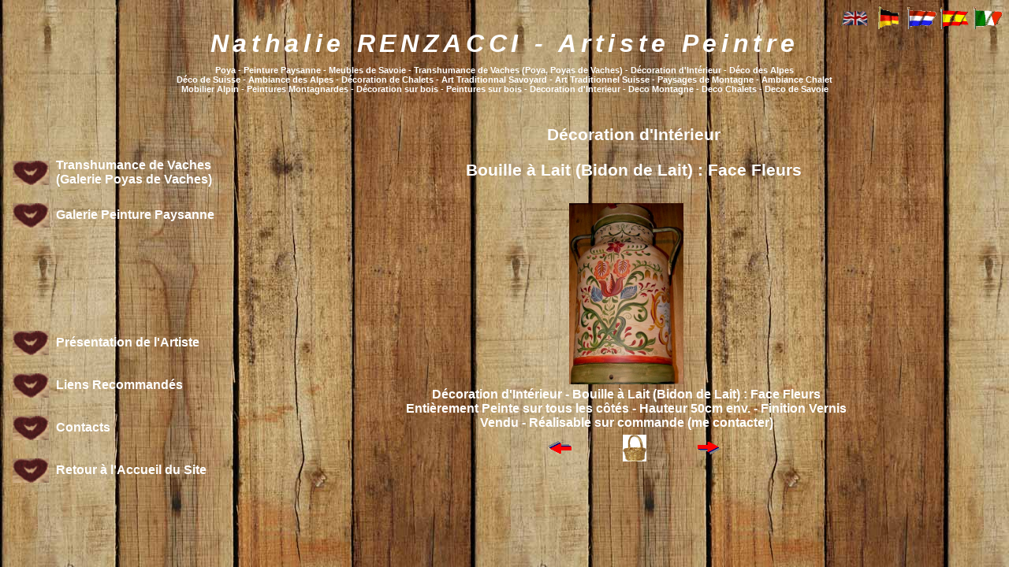

--- FILE ---
content_type: text/html
request_url: http://renzacci.fr/fr/decoration-interieur/decoration-interieur-bouille-a-lait-bidon-a-lait-peinte-sur-les-4-faces-face-fleurs.html
body_size: 4438
content:
<!DOCTYPE html PUBLIC "-//W3C//DTD XHTML 1.0 Transitional//EN" "http://www.w3.org/TR/xhtml1/DTD/xhtml1-transitional.dtd">
<html xmlns="http://www.w3.org/1999/xhtml" xml:lang="fr" lang="fr">

<head>
<meta http-equiv="Content-Type" content="text/html; charset=utf-8"/>
<meta name="TITLE" content="Nathalie RENZACCI : Décoration d'Intérieur Bouille à Lait (Bidon de Lait) entièrement peint sur les côtés : Face Fleurs, poya, poyas, poya de vache, peinture paysanne, décoration d'intérieur, peinture pour enfants, artiste peintre, peintures de vaches, poya, poyas, poya de vaches, poyas de vache, poyas de vaches, transhumances de vaches, peintures savoyardes, peintures de savoie, ambiance des alpes, décoration de chalets, décoration montagne, ambiance de montagne, décoration de montagne, decoration de chalets, ambiance decoration, ambiance chalets, peintures de montagnes, peintures montagnardes, peintures d'alpages, peintures des alpes, paysages de montagnes, créations savoyardes, creations suisses, paysage, paysages, art traditionnel de savoie, art traditionnel savoyard, art traditionnel suisse"/>
<meta name="DESCRIPTION" content="Grâce aux peintures de Nathalie RENZACCI, retrouvez toute l'ambiance des alpes avec des poyas (peintures de transhumances de vaches). Vous pourrez décorer votre chalet ou votre intérieur faéon montagne. L'Ambiance des alpes est omniprésente avec la peinture paysanne : peinture de vaches, peinture de paysages montagnards d'inspiration savoyarde ou suisse. Retrouvez aussi l'art traditionnel savoyard et l'art traditionnel suisse avec la montagne en peinture sur bois, mais aussi l'ambiance des alpes, l'ambiance chalets, l'ambiance montagne, la décoration savoyarde, la décoration suisse, l'esprit alpin, l'esprit chalet, l'esprit des alpes, l'ambiance des meubles de savoie, l'esprit des meubles de savoie, l'ambiance du mobilier savoyard, l'esprit du mobilier savoyard, avec la poya, les poyas de vaches, et la peinture paysanne. D'inspiration savoyarde et d'inspiration suisse cette peinture vous permettra de décorer votre intérieur ou de décorer votre chalet en recréant une ambiance des alpes, une ambiance montagnarde, une ambiance alpine, une ambiance savoyarde, et un esprit de savoie tout en vous imaginant dans un chalet entouré d'un mobilier savoyard, de décorations savoyardes, des produits du terroir savoyard et suisse, tout en créant votre propre ambiance déco de montagne, et déco de chalets."/>
<meta name="KEYWORDS" content="Nathalie RENZACCI, Décoration d'Intérieur Bouille à Lait (Bidon de Lait) entièrement peint sur les côtés : Face Fleurs, Poya, poyas, poya de vache, poyas de vache, poya de vaches, poyas de vaches, peinture vache, peinture de vache, peinture vaches, peinture de vaches, peintures vache, peintures vaches, peintures de vache, peintures de vaches, poya de vache, poya de vaches, poyas de vache, poyas de vaches, peinture suisse, peinture suisses, peintures suisse, peintures suisses, cloche de vache, cloche de vaches, cloches de vache, cloches de vaches, décoration d'intérieur, decoration d'interieur, décoration, decoration, artiste, artistes, peintre, peintres, artiste peintre, artiste peintres, artistes peintre, artistes peintres, artiste-peintre, artiste-peintres, artistes-peintre, artistes-peintres, peinture paysanne, peinture paysannes, peintures paysanne, peintures paysannes, peinture animale, peinture d'animaux, peintures animale, peintures animales, peintures d'animaux, chien, chat, coq, poule, poussin, cloche, décoration tradition savoyarde, ambiance des alpes, ambiances des alpes, décoration tradition montagne, déco tradition savoyarde, déco tradition montagne, décoration de montagne, déco de montagne, déco ambiance, décoration ambiance, déco des alpes, décoration des alpes, décoration savoyarde, déco savoyarde, décoration de chalet, décorations de chalet, déco de chalet, déco de chalets, ambiance déco, ambiance chalet, ambiance décoration, peinture naive savoyarde, peinture naïve savoyarde, peinture naive, peinture naïve, ambiance montagne, peinture de savoie, peintures de savoie, peintre montagne, peinture de montagne, peintre montagnes, peinture de montagnes, peintures de montagnes, campagne, la montagne en peinture sur bois, la campagne en peinture sur bois, paysage de montagne, paysages de montagne, paysage de campagne, paysages de campagne, reproduction de poya, reproductions de poyas, reproduction carte postale, cartes postales, galerie d'exposition virtuelle, peinture traditionnelle suisse, peinture traditionnelle savoyarde, produit du terroir, produits du terroir, produits du terroir savoie, produits du terroir suisse, savoie création, Couleurs d'Automne 3961 Saintluc Saint Luc Canton du Valais Suisse, peinture d'alpages, savoie créations, suisse création, suisse créations, création savoyarde, création savoyardes, créations savoyarde, créations savoyardes, création suisse, création suisses, créations suisse, créations suisses, suisse, belgique, autriche, luxembourg, allemagne, peintre, peintres, peinture, peintures, enfant, enfants, peinture pour enfant, peinture pour enfants, peintures pour enfant, peintures pour enfants, nathalie, renzacci, nathalie renzacci, bordet, nathalie bordet, mobilier savoyard, mobilier de savoie, mobiliers de savoie, mobilier savoyard, mobiliers savoyard, mobilier de montagne, mobiliers de montagnes, l'ambiance des alpes, l'ambiance chalets, transhumance de vaches, transhumance de vache, transhumances de vache, transhumance de vaches, peinture savoyarde, peinture savoyardes, peintures savoyarde, peintures savoyardes, peinture de savoie, peintures de savoie, peinture de montagne, peintures de montagne, peinture de montagnes, peintures de montagnes, peinture montagnarde, peintures montagnarde, peinture montagnardes, peintures montagnardes, peinture d'alpage, peinture d'alpages, peintures d'alpage, peintures d'alpages, peinture alpes, peintures alpes, peinture des alpes, peintures des alpes, paysage de montagne, paysage de montagnes, paysages de montagne, paysages de montagnes, ambiance des alpes, décoration de chalets, décoration montagne, ambiance montagne, décoration de montagne, ambiance de montagne, decoration de chalets, ambiance decoration, ambiance chalets, créations savoyardes, creations suisses, paysage, paysages, art savoyard, art savoyards, arts savoyard, arts savoyards, tradition savoyardes, traditions savoyarde, traditions savoyardes, tradition savoyarde, art de savoie, arts de savoie, tradition de savoie, traditions de savoie, art traditionnel de savoie, art traditionnels de savoie, arts traditionnel de savoie, arts traditionnels de savoie, art traditionnel savoyard, art traditionnel savoyards, art traditionnels savoyard, arts traditionnel savoyard, arts traditionnels savoyard, arts traditionnel savoyards, arts traditionnels savoyards, art traditionnel suisse, arts traditionnel suisse, art traditionnels suisse, arts traditionnels suisse, arts traditionnels suisses"/>
<meta name="OWNER" content="nathalie@renzacci.fr"/>
<meta name="AUTHOR" content="Nathalie RENZACCI"/>
<meta name="Date-Creation-yyyymmdd" content="20070330"/>
<meta name="Date-Revision-yyyymmdd" content="20120525"/>
<meta name="Reply-to" content="webmaster@renzacci.fr"/>
<meta http-equiv="VW96.OBJECT TYPE" content="Homepage"/>
<meta name="robots" content="index,follow,all"/>
<meta name="*" content="index,follow,all"/>
<meta http-equiv="Expires" content="never"/>
<title>Nathalie RENZACCI : Décoration d'Intérieur Bouille à Lait (Bidon de Lait) entièrement peint sur les côtés : Face Fleurs, poya, poyas, poya de vache, peinture paysanne, décoration d'intérieur, peinture pour enfants, artiste peintre, peintures de vaches, poya, poyas, poya de vaches, poyas de vache, poyas de vaches, transhumances de vaches, l'ambiance des alpes, peintures savoyardes, peintures de savoie, ambiances des alpes, décoration de chalets, décoration montagne, l'ambiance de montagne, décoration de montagne, decoration de chalets, l'ambiance decoration, l'ambiance chalets, peintures de montagnes, peintures montagnardes, peintures d'alpages, peintures des alpes, paysages de montagnes, créations savoyardes, creations suisses, paysage, paysages, art traditionnel de savoie, art traditionnel savoyard, art traditionnel suisse</title>
<script type="text/javascript">
function ejs_nodroit()
	{
	alert('Clic droit interdit');
	return(false);
	}
document.oncontextmenu = ejs_nodroit;
</script>
<script type="text/javascript">

  var _gaq = _gaq || [];
  _gaq.push(['_setAccount', 'UA-1749600-1']);
  _gaq.push(['_setDomainName', 'renzacci.fr']);
  _gaq.push(['_trackPageview']);

  (function() {
    var ga = document.createElement('script'); ga.type = 'text/javascript'; ga.async = true;
    ga.src = ('https:' == document.location.protocol ? 'https://ssl' : 'http://www') + '.google-analytics.com/ga.js';
    var s = document.getElementsByTagName('script')[0]; s.parentNode.insertBefore(ga, s);
  })();

</script>
<link rel="shortcut icon" type="image/x-icon" href="../../favicon.ico" />
<link rel="icon" type="image/x-icon" href="../../favicon.ico" />
<link rel="stylesheet" type="text/css" href="../../composants/fond.css" />
<!--[if lt IE 9]>
<script src="http://html5shiv.googlecode.com/svn/trunk/html5.js"></script>
<![endif]-->
</head>
<body>
  <div class="header">
  <div align="right">
    <a href="../../en/index.html"><img src="../../composants/drapeau_anglais.gif" alt="Access to English Web Site" title="Access to English Web Site" name="flag" width="3%" border="0" id="english" /></a>
    <a href="../../de/index.html"><img src="../../composants/drapeau_allemand.gif" alt="Zugang zum Standort in Deutsch" title="Zugang zum Standort in Deutsch" name="flag" width="3%" border="0" id="deutsch" /></a>
    <a href="../../nl/index.html"><img src="../../composants/drapeau_hollandais.gif" alt="Toegang tot de Plaats in Nederlanders" title="Toegang tot de Plaats in Nederlanders" name="flag" width="3%" border="0" id="dutsch" /></a>
    <a href="../../es/index.html"><img src="../../composants/drapeau_espagnol.gif" alt="Acceso al Lugar en Español" title="Acceso al Lugar en Español" name="flag" width="3%" border="0" id="spanish" /></a>
    <a href="../../it/index.html"><img src="../../composants/drapeau_italien.gif" alt="Accesso alla località in italiano" title="Accesso alla località in italiano" name="flag" width="3%" border="0" id="italian" /></a>
  </div>
  <h1>Nathalie RENZACCI - Artiste Peintre</h1>
  <h2>Poya - Peinture Paysanne - Meubles de Savoie - Transhumance de Vaches (Poya, Poyas de Vaches) - D&eacute;coration d'Int&eacute;rieur - D&eacute;co des Alpes<br />D&eacute;co de Suisse - Ambiance des Alpes - D&eacute;coration de Chalets - Art Traditionnal Savoyard - Art Traditionnel Suisse - Paysages de Montagne - Ambiance Chalet<br />Mobilier Alpin - Peintures Montagnardes - D&eacute;coration sur bois - Peintures sur bois - Decoration d'Interieur - Deco Montagne - Deco Chalets - Deco de Savoie</h2>
  </div>
  <div class="linksbar">
        <table width="98%" border="0">
          <tr>
            <td width="19%" height="50em" valign="middle"><div align="center"><a href="../poya-transhumance-de-vaches/transhumance-de-vaches-poyas-toile-de-lin-le-rougemont.html"><img src="../../composants/coeur.gif" alt="Nathalie RENZACCI : Poya, Peinture Paysanne, Peinture pour Enfants, Décoration d'Intérieur" name="Nathalie_RENZACCI_Poya_Peinture_Paysanne_Peinture_pour_Enfants_Decoration_Interieur" width="81%" /></a></div></td>
            <td width="81%" valign="middle"><div align="left" class="Style1"><a href="../poya-transhumance-de-vaches/transhumance-de-vaches-poyas-toile-de-lin-le-rougemont.html">Transhumance de Vaches (Galerie Poyas de Vaches)</a></div></td>
          </tr>
          <tr>
            <td width="19%" height="50em" valign="middle"><div align="center"><a href="../peinture-paysanne/peinture-paysanne-tableau-en-bois-portrait-de-vache-bijou.html"><img src="../../composants/coeur.gif" alt="Nathalie RENZACCI : Poya, Peinture Paysanne, Peinture pour Enfants, Décoration d'Intérieur" name="Nathalie_RENZACCI_Poya_Peinture_Paysanne_Peinture_pour_Enfants_Decoration_Interieur" width="81%" /></a></div></td>
            <td width="81%" valign="middle"><div align="left" class="Style1"><a href="../peinture-paysanne/peinture-paysanne-tableau-en-bois-portrait-de-vache-bijou.html">Galerie Peinture Paysanne</a></div></td>
          </tr>
          <tr>
            <td width="19%" height="50em" valign="middle"><div align="center">&nbsp;</div></td>
            <td width="81%" valign="middle"><div align="left" class="Style1">&nbsp;</div></td>
          </tr>
          <tr>
            <td width="19%" height="50em" valign="middle"><div align="center">&nbsp;</div></td>
            <td width="81%" valign="middle"><div align="left" class="Style1">&nbsp;</div></td>
          </tr>
          <tr>
            <td width="19%" height="50em" valign="middle"><div align="center"><a href="../presentation_artiste_nathalie_renzacci.html"><img src="../../composants/coeur.gif" alt="Nathalie RENZACCI : Poya, Peinture Paysanne, Peinture pour Enfants, Décoration d'Intérieur" name="Nathalie_RENZACCI_Poya_Peinture_Paysanne_Peinture_pour_Enfants_Decoration_Interieur" width="81%" /></a></div></td>
            <td width="81%" valign="middle"><div align="left" class="Style1"><a href="../presentation_artiste_nathalie_renzacci.html">Pr&eacute;sentation de l'Artiste</a></div></td>
          </tr>
          <tr>
            <td width="19%" height="50em" valign="middle"><div align="center"><a href="../liens.html"><img src="../../composants/coeur.gif" alt="Nathalie RENZACCI : Poya, Peinture Paysanne, Peinture pour Enfants, Décoration d'Intérieur" name="Nathalie_RENZACCI_Poya_Peinture_Paysanne_Peinture_pour_Enfants_Decoration_Interieur" width="81%" /></a></div></td>
            <td width="81%" valign="middle"><div align="left" class="Style1"><a href="../liens.html">Liens Recommand&eacute;s</a></div></td>
          </tr>
          <tr>
            <td width="19%" height="50em" valign="middle"><div align="center"><a href="../contacts.html"><img src="../../composants/coeur.gif" alt="Nathalie RENZACCI : Poya, Peinture Paysanne, Peinture pour Enfants, Décoration d'Intérieur" name="Nathalie_RENZACCI_Poya_Peinture_Paysanne_Peinture_pour_Enfants_Decoration_Interieur" width="81%" /></a></div></td>
            <td width="81%" valign="middle"><div align="left" class="Style1"><a href="../contacts.html">Contacts</a></div></td>
          </tr>
          <tr>
            <td width="19%" height="50em" valign="middle"><div align="center"><a href="../index.html"><img src="../../composants/coeur.gif" alt="Nathalie RENZACCI : Poya, Peinture Paysanne, Peinture pour Enfants, Décoration d'Intérieur" name="Nathalie_RENZACCI_Poya_Peinture_Paysanne_Peinture_pour_Enfants_Decoration_Interieur" width="81%" /></a></div></td>
            <td width="81%" valign="middle"><div align="left" class="Style1"><a href="../index.html">Retour &agrave; l'Accueil du Site</a></div></td>
          </tr>
        </table>
  </div>  
  <div class="contentframe"><br clear="right" />
  <h3>D&eacute;coration d'Int&eacute;rieur</h3>
  <h4>Bouille &agrave; Lait (Bidon de Lait) : Face Fleurs</h4>
  <table width="98%" border="0">
          <tr>
            <td valign="middle"><div align="center"><img src="../../galeries/decoration-interieur/decoration-interieur-bouille-a-lait-bidon-a-lait-peinte-sur-les-quatres-faces-face-fleurs-paysannes-2.jpg" alt="Nathalie RENZACCI - Décoration d'Intérieur Bouille à Lait (Bidon de Lait) entièrement peint sur les côtés : Face Fleurs" title="Nathalie RENZACCI - Décoration d'Intérieur Bouille à Lait (Bidon de Lait) entièrement peint sur les côtés - Face Fleurs" name="Decoration-Interieur-Bouille-a-Lait-Bidon-de-Lait-entierement-peint-sur-les-cotes-Face-Fleurs" width="16%" border="0" id="Decoration-Interieur-Bouille-a-Lait-Bidon-de-Lait-entierement-peint-sur-les-cotes-Face-Fleurs" /></div></td>
          </tr>
          <tr>
            <td valign="middle"><div align="center" class="Style4">
              D&eacute;coration d'Int&eacute;rieur - Bouille &agrave; Lait (Bidon de Lait) : Face Fleurs<br />
              Enti&egrave;rement Peinte sur tous les c&ocirc;t&eacute;s - Hauteur 50cm env. - Finition Vernis<br />
              Vendu - R&eacute;alisable sur commande (me contacter)
            </div>
            </td>
          </tr>
  </table>        
  <table width="32%" border="0" align="center">
       <tr>
          <td width="37%" align="center"><a href="decoration-interieur-bouille-a-lait-bidon-a-lait-peinte-sur-les-4-faces-face-ane.html"><img src="../../composants/fleche gauche.gif" alt="Nathalie RENZACCI : Poya,  Peinture Paysanne, Peinture pour Enfants, Décoration d'Intérieur" name="Nathalie_RENZACCI_Poya_Peinture_Paysanne_Peinture_pour_Enfants_Decoration_Interieur" width="30%" border="0" /></a></td>
          <td width="26%" align="center"><a href="../achats.html"><img src="../../composants/panier.jpg" alt="Nathalie RENZACCI : Poya,  Peinture Paysanne, Peinture pour Enfants, Décoration d'Intérieur" name="Nathalie_RENZACCI_Poya_Peinture_Paysanne_Peinture_pour_Enfants_Decoration_Interieur" width="40%" border="0" /></a></td>
          <td width="37%" align="center"><a href="decoration-interieur-bouille-a-lait-bidon-a-lait-peinte-sur-les-4-faces-face-oiseau.html"><img src="../../composants/fleche droite.gif" alt="Nathalie RENZACCI : Poya,  Peinture Paysanne, Peinture pour Enfants, Décoration d'Intérieur" name="Nathalie_RENZACCI_Poya_Peinture_Paysanne_Peinture_pour_Enfants_Decoration_Interieur" width="30%" border="0" /></a></td>
       </tr>
  </table>
  </div>
</body>
</html>

--- FILE ---
content_type: text/css
request_url: http://renzacci.fr/composants/fond.css
body_size: 3454
content:
header {
	height: auto;
	margin: auto;
	display: block;
}

body { /* Définition Page */
	background-image: url(http://www.renzacci.fr/composants/fondpages.jpg);
	background-repeat: repeat;
	background-attachment: scroll;
	background-position: 0% 0%;
}

.container { /* Définition du container de la page */
	width: 98%; 
	margin-top: 0;
	margin-right: auto;
	margin-bottom: 0;
	margin-left: auto;
}

ul, ol, dl { /* En raison des variations entre les navigateurs, il est conseillé d'attribuer une valeur de zéro aux marges intérieures et aux marges des listes. A des fins de cohérence, vous pouvez définir les valeurs désirées dans cette zone ou dans les éléments de liste (LI, DT, DD) qu'elle contient. N'oubliez pas que les paramètres que vous définissez ici se répercuteront sur la liste .nav, sauf si vous rédigez un sélecteur plus spécifique. */
	padding: 0;
	margin: 0;
}

a img { /* ce sélecteur élimine la bordure bleue par défaut affichée dans certains navigateurs autour d'une image lorsque celle-ci est entourée d'un lien. */
	border: none;
	vertical-align: middle;
}

.linksbar { /* Barre des liens */
	float: left;
	width: 25%;
	padding-top: 5%;
}

.contentframe { /* Cadre de texte */
	float: left;
	width: 74%;
	padding-top: 1%;
	padding-left: 1%;
}

a:link {
	color: #FFFFFF;
	text-decoration: none;
}

a:visited {
	text-decoration: none;
	color: #FFFFFF;
}

a:hover {
	text-decoration: underline;
	color: #333333;
}

a:active {
	text-decoration: none;
	color: #FFFFFF;
}

a {
	font-family: arial, helvetica, clean, sans-serif;
	font-weight: bold;
}

h1 { /* Titre Ligne 1 */
	font-family: arial, helvetica, clean, sans-serif;
	font-weight: bold;
	color: #FFFFFF;
	font-size: 2em;
	font-style: oblique;
	background-position: center center;
	letter-spacing: 1.5mm;
	text-align: center;
	margin-top: 0%;
}

h2 { /* Titre Ligne 2 */
	font-family: arial, helvetica, clean, sans-serif;
	font-weight: bold;
	color: #FFFFFF;
	font-size:0.7em;
	font-style: normal;
	background-position: center center;
	text-align: center;
	margin-top: -1%;
}

h3 { /* Titre Pages */
	font-family: arial, helvetica, clean, sans-serif;
	font-weight: bold;
	color: #FFFFFF;
	font-size:1.3em;
	font-style: normal;
	background-position: center center;
	text-align: center;
	margin-top: 0%;
}

h4 { /* Titre Tableau */
	font-family: arial, helvetica, clean, sans-serif;
	font-weight: bold;
	color: #FFFFFF;
	font-size:1.3em;
	font-style: normal;
	background-position: center center;
	text-align: center;
	margin-top: 0%;
}

.Style1 { /* Définition des liens */
	font-family: arial, helvetica, clean, sans-serif;
	font-weight: bold;
	font-size:1em;
	font-style: normal;
	background-position: center center;
	text-align: left;
}
.Style2 { /* Texte page accueil */
	font-family: arial, helvetica, clean, sans-serif;
	font-weight: bold;
	color: #FFFFFF;
	font-size:1.1em;
	font-style: normal;
	background-position: center center;
	margin-right: 1%;
	text-align: right;
}
.Style3 { /* Altura 1em - Gauche */
	font-family: arial, helvetica, clean, sans-serif;
	font-weight: bold;
	color: #FFFFFF;
	font-size:1em;
	font-style: normal;
	background-position: center center;
	margin-right: 1%;
	text-align: left;
}

.Style4 { /* Altura 1em - Centré */
	font-family: arial, helvetica, clean, sans-serif;
	font-weight: bold;
	color: #FFFFFF;
	font-size:1em;
	font-style: normal;
	background-position: center center;
	text-align: center;
	margin-top: 0%;
}
